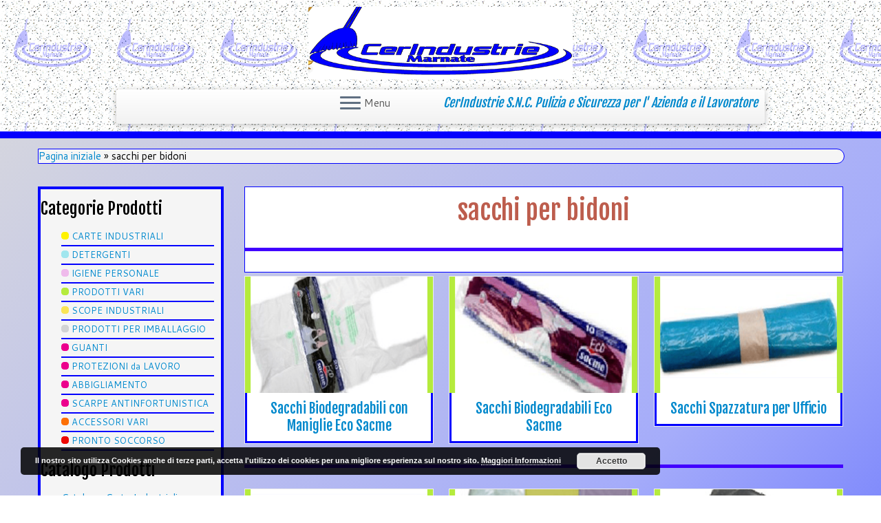

--- FILE ---
content_type: text/html; charset=UTF-8
request_url: http://www.cerindustrie.com/tag/sacchi-per-bidoni/
body_size: 8381
content:
<!DOCTYPE html>
<!--[if IE 7]>
<html class="ie ie7" lang="it-IT">
<![endif]-->
<!--[if IE 8]>
<html class="ie ie8" lang="it-IT">
<![endif]-->
<!--[if !(IE 7) | !(IE 8)  ]><!-->
<html lang="it-IT">
<!--<![endif]-->
					<head>
				    <meta charset="UTF-8" />
				    <meta http-equiv="X-UA-Compatible" content="IE=9; IE=8; IE=7; IE=EDGE" />
            				    <meta name="viewport" content="width=device-width, initial-scale=1.0" />
				    <link rel="profile" href="http://gmpg.org/xfn/11" />
				    <link rel="pingback" href="http://www.cerindustrie.com/xmlrpc.php" />

				   <!-- html5shiv for IE8 and less  -->
				    <!--[if lt IE 9]>
				      <script src="http://www.cerindustrie.com/wp-content/themes/customizr/inc/assets/js/html5.js"></script>
				    <![endif]-->
				    <title>sacchi per bidoni &#8211; CerIndustrie S.N.C.</title>
<link rel='dns-prefetch' href='//fonts.googleapis.com' />
<link rel='dns-prefetch' href='//s.w.org' />
<link rel="alternate" type="application/rss+xml" title="CerIndustrie S.N.C. &raquo; Feed" href="http://www.cerindustrie.com/feed/" />
<link rel="alternate" type="application/rss+xml" title="CerIndustrie S.N.C. &raquo; Feed dei commenti" href="http://www.cerindustrie.com/comments/feed/" />
<link rel="alternate" type="application/rss+xml" title="CerIndustrie S.N.C. &raquo; sacchi per bidoni Feed del tag" href="http://www.cerindustrie.com/tag/sacchi-per-bidoni/feed/" />
<link rel='stylesheet' id='tc-gfonts-css'  href='//fonts.googleapis.com/css?family=Fjalla+One:400|Cantarell:400' type='text/css' media='all' />
<link rel='stylesheet' id='contact-form-7-css'  href='http://www.cerindustrie.com/wp-content/plugins/contact-form-7/includes/css/styles.css?ver=4.5' type='text/css' media='all' />
<link rel='stylesheet' id='customizr-common-css'  href='http://www.cerindustrie.com/wp-content/themes/customizr/inc/assets/css/tc_common.min.css?ver=3.4.22' type='text/css' media='all' />
<link rel='stylesheet' id='customizr-skin-css'  href='http://www.cerindustrie.com/wp-content/themes/customizr/inc/assets/css/blue.min.css?ver=3.4.22' type='text/css' media='all' />
<style id='customizr-skin-inline-css' type='text/css'>
        @font-face {
          font-family: 'FontAwesome';
          src:url('http://www.cerindustrie.com/wp-content/themes/customizr/inc/assets/css/fonts/fonts/fontawesome-webfont.eot');
          src:url('http://www.cerindustrie.com/wp-content/themes/customizr/inc/assets/css/fonts/fonts/fontawesome-webfont.eot?#iefix') format('embedded-opentype'),
              url('http://www.cerindustrie.com/wp-content/themes/customizr/inc/assets/css/fonts/fonts/fontawesome-webfont.woff2') format('woff2'),
              url('http://www.cerindustrie.com/wp-content/themes/customizr/inc/assets/css/fonts/fonts/fontawesome-webfont.woff') format('woff'),
              url('http://www.cerindustrie.com/wp-content/themes/customizr/inc/assets/css/fonts/fonts/fontawesome-webfont.ttf') format('truetype'),
              url('http://www.cerindustrie.com/wp-content/themes/customizr/inc/assets/css/fonts/fonts/fontawesome-webfont.svg#fontawesomeregular') format('svg');
        }
        

                .site-title,.site-description,h1,h2,h3,.tc-dropcap {
                  font-family : 'Fjalla One';
                  font-weight : 400;
                }

                body,.navbar .nav>li>a {
                  font-family : 'Cantarell';
                  font-weight : 400;
                }

          body,.navbar .nav>li>a {
            font-size : 15px;
            line-height : 20px;
          }
table { border-collapse: separate; }
                         body table { border-collapse: collapse; }
                        
header.tc-header {border-top: none;}

.tc-rectangular-thumb {
        max-height: 125px;
        height :125px
      }

.no-csstransforms3d .tc-slider-loader-wrapper .tc-img-gif-loader {
                                                background: url('http://www.cerindustrie.com/wp-content/themes/customizr//inc/assets/img/slider-loader.gif') no-repeat center center;
                                         }.tc-slider-loader-wrapper .tc-css-loader > div { border-color:#08c; }

          #tc-sn { width: 330px;}
          .tc-sn-visible[class*=sn-left] #tc-page-wrap { left: 330px; }
          .tc-sn-visible[class*=sn-right] #tc-page-wrap { right: 330px; }
          [class*=sn-right].sn-close #tc-page-wrap, [class*=sn-left].sn-open #tc-page-wrap {
            -webkit-transform: translate3d( 330px, 0, 0 );
            -moz-transform: translate3d( 330px, 0, 0 );
            transform: translate3d( 330px, 0, 0 );
          }
          [class*=sn-right].sn-open #tc-page-wrap, [class*=sn-left].sn-close #tc-page-wrap {
            -webkit-transform: translate3d( -330px, 0, 0 );
            -moz-transform: translate3d( -330px, 0, 0 );
             transform: translate3d( -330px, 0, 0 );
          }
          /* stick the sticky header to the left/right of the page wrapper */
          .tc-sticky-header.tc-sn-visible:not(.animating)[class*=sn-left] .tc-header { left: 330px; }
          .tc-sticky-header.tc-sn-visible:not(.animating)[class*=sn-right] .tc-header { right: 330px; }
          /* ie<9 breaks using :not */
          .no-csstransforms3d .tc-sticky-header.tc-sn-visible[class*=sn-left] .tc-header { left: 330px; }
          .no-csstransforms3d .tc-sticky-header.tc-sn-visible[class*=sn-right] .tc-header { right: 330px; }
      

              @media (min-width: 1200px) {
              .tc-post-list-grid article .entry-title {font-size:20px;line-height:25px;}
              .tc-post-list-grid .tc-g-cont {font-size:13px;line-height:17px;}
          }
            
              @media (max-width: 1199px) and (min-width: 980px) {
              .tc-post-list-grid article .entry-title {font-size:18px;line-height:23px;}
              .tc-post-list-grid .tc-g-cont {font-size:12px;line-height:16px;}
          }
            
              @media (max-width: 979px) and (min-width: 768px) {
              .tc-post-list-grid article .entry-title {font-size:15px;line-height:20px;}
              .tc-post-list-grid .tc-g-cont {font-size:12px;line-height:15px;}
          }
            
              @media (max-width: 767px) {
              .tc-post-list-grid article .entry-title {font-size:24px;line-height:31px;}
              .tc-post-list-grid .tc-g-cont {font-size:14px;line-height:18px;}
          }
            
              @media (max-width: 480px) {
              .tc-post-list-grid article .entry-title {font-size:20px;line-height:25px;}
              .tc-post-list-grid .tc-g-cont {font-size:13px;line-height:17px;}
          }
            

            .grid-cols-4 figure {
                  height:165px;
                  max-height:165px;
                  line-height:165px;
            }

</style>
<link rel='stylesheet' id='customizr-style-css'  href='http://www.cerindustrie.com/wp-content/themes/customizr-child/style.css?ver=3.4.22' type='text/css' media='all' />
<link rel='stylesheet' id='fancyboxcss-css'  href='http://www.cerindustrie.com/wp-content/themes/customizr/inc/assets/js/fancybox/jquery.fancybox-1.3.4.min.css?ver=4.6.30' type='text/css' media='all' />
<script type='text/javascript' src='http://www.cerindustrie.com/wp-includes/js/jquery/jquery.js?ver=1.12.4'></script>
<script type='text/javascript' src='http://www.cerindustrie.com/wp-includes/js/jquery/jquery-migrate.min.js?ver=1.4.1'></script>
<script type='text/javascript' src='http://www.cerindustrie.com/wp-content/themes/customizr/inc/assets/js/modernizr.min.js?ver=3.4.22'></script>
<script type='text/javascript' src='http://www.cerindustrie.com/wp-content/themes/customizr/inc/assets/js/fancybox/jquery.fancybox-1.3.4.min.js?ver=3.4.22'></script>
<script type='text/javascript'>
/* <![CDATA[ */
var TCParams = {"_disabled":[],"FancyBoxState":"1","FancyBoxAutoscale":"1","SliderName":"","SliderDelay":"","SliderHover":"1","centerSliderImg":"1","SmoothScroll":{"Enabled":true,"Options":{"touchpadSupport":false}},"anchorSmoothScroll":"easeOutExpo","anchorSmoothScrollExclude":{"simple":["[class*=edd]",".tc-carousel-control",".carousel-control","[data-toggle=\"modal\"]","[data-toggle=\"dropdown\"]","[data-toggle=\"tooltip\"]","[data-toggle=\"popover\"]","[data-toggle=\"collapse\"]","[data-toggle=\"tab\"]","[class*=upme]","[class*=um-]"],"deep":{"classes":[],"ids":[]}},"ReorderBlocks":"1","centerAllImg":"1","HasComments":"","LeftSidebarClass":".span3.left.tc-sidebar","RightSidebarClass":".span3.right.tc-sidebar","LoadModernizr":"1","stickyCustomOffset":{"_initial":0,"_scrolling":0,"options":{"_static":true,"_element":""}},"stickyHeader":"","dropdowntoViewport":"1","timerOnScrollAllBrowsers":"1","extLinksStyle":"","extLinksTargetExt":"","extLinksSkipSelectors":{"classes":["btn","button"],"ids":[]},"dropcapEnabled":"","dropcapWhere":{"post":"1","page":""},"dropcapMinWords":"50","dropcapSkipSelectors":{"tags":["IMG","IFRAME","H1","H2","H3","H4","H5","H6","BLOCKQUOTE","UL","OL"],"classes":["btn"],"id":[]},"imgSmartLoadEnabled":"","imgSmartLoadOpts":{"parentSelectors":[".article-container",".__before_main_wrapper",".widget-front"],"opts":{"excludeImg":[".tc-holder-img"]}},"goldenRatio":"1.618","gridGoldenRatioLimit":"350","isSecondMenuEnabled":"","secondMenuRespSet":"in-sn-before"};
/* ]]> */
</script>
<script type='text/javascript' src='http://www.cerindustrie.com/wp-content/themes/customizr/inc/assets/js/tc-scripts.min.js?ver=3.4.22'></script>
<link rel='https://api.w.org/' href='http://www.cerindustrie.com/wp-json/' />
<link rel="EditURI" type="application/rsd+xml" title="RSD" href="http://www.cerindustrie.com/xmlrpc.php?rsd" />
<link rel="wlwmanifest" type="application/wlwmanifest+xml" href="http://www.cerindustrie.com/wp-includes/wlwmanifest.xml" /> 

<link id="czr-favicon" rel="shortcut icon" href="http://www.cerindustrie.com/wp-content/uploads/2015/01/FavIco.png" type="image/png">				</head>
				
	<body class="archive tag tag-sacchi-per-bidoni tag-1031 tc-fade-hover-links tc-l-sidebar tc-no-sticky-header skin-blue tc-side-menu tc-post-list-context sn-left" itemscope itemtype="http://schema.org/WebPage">

              <nav id="tc-sn" class="tc-sn navbar" role="navigation">
            <div class="tc-sn-inner nav-collapse">
              <div class="btn-toggle-nav sn-toggle pull-right"><button type="button" class="btn menu-btn"  title="Chiudi"><span class="icon-bar"></span><span class="icon-bar"></span><span class="icon-bar"></span> </button><span class="menu-label">Chiudi</span></div><div class="sn-nav-wrapper"><div class="menu-menu-container"><ul id="menu-menu" class="nav sn-nav"><li id="menu-item-7" class="menu-item menu-item-type-custom menu-item-object-custom menu-item-home menu-item-has-children dropdown menu-item-7"><a href="http://www.cerindustrie.com">HOME <strong class="caret"></strong></a>
<ul class="dropdown-menu">
	<li id="menu-item-519" class="menu-item menu-item-type-post_type menu-item-object-page menu-item-519"><a href="http://www.cerindustrie.com/chi-siamo/">Chi Siamo</a></li>
	<li id="menu-item-518" class="menu-item menu-item-type-post_type menu-item-object-page menu-item-518"><a href="http://www.cerindustrie.com/contattaci/">Contattaci</a></li>
	<li id="menu-item-543" class="menu-item menu-item-type-post_type menu-item-object-page menu-item-543"><a href="http://www.cerindustrie.com/informativa-privacy-e-cookie-cerindustrie/">Informativa Privacy e Cookie CerIndustrie</a></li>
</ul>
</li>
<li id="menu-item-526" class="menu-item menu-item-type-post_type menu-item-object-page menu-item-has-children dropdown menu-item-526"><a href="http://www.cerindustrie.com/contattaci/">CONTATTACI <strong class="caret"></strong></a>
<ul class="dropdown-menu">
	<li id="menu-item-517" class="menu-item menu-item-type-post_type menu-item-object-page menu-item-517"><a href="http://www.cerindustrie.com/modulo-di-contatto/">Modulo di Contatto</a></li>
	<li id="menu-item-968" class="menu-item menu-item-type-post_type menu-item-object-page menu-item-968"><a href="http://www.cerindustrie.com/lavora-con-noi/">LAVORA CON NOI</a></li>
</ul>
</li>
<li id="menu-item-528" class="menu-item menu-item-type-post_type menu-item-object-page menu-item-has-children dropdown menu-item-528"><a href="http://www.cerindustrie.com/prodotti/">PRODOTTI <strong class="caret"></strong></a>
<ul class="dropdown-menu">
	<li id="menu-item-533" class="menu-item menu-item-type-taxonomy menu-item-object-category menu-item-533"><a href="http://www.cerindustrie.com/prodotti/categoria-carte-industriali/">CARTE INDUSTRIALI</a></li>
	<li id="menu-item-530" class="menu-item menu-item-type-taxonomy menu-item-object-category menu-item-530"><a href="http://www.cerindustrie.com/prodotti/categoria-detergenti/">DETERGENTI</a></li>
	<li id="menu-item-534" class="menu-item menu-item-type-taxonomy menu-item-object-category menu-item-534"><a href="http://www.cerindustrie.com/prodotti/categoria-igiene-personale/">IGIENE PERSONALE</a></li>
	<li id="menu-item-2761" class="menu-item menu-item-type-taxonomy menu-item-object-category menu-item-2761"><a href="http://www.cerindustrie.com/prodotti/categoria-prodotti-vari/">PRODOTTI VARI</a></li>
	<li id="menu-item-535" class="menu-item menu-item-type-taxonomy menu-item-object-category menu-item-535"><a href="http://www.cerindustrie.com/prodotti/categoria-scope-industriali/">SCOPE INDUSTRIALI</a></li>
	<li id="menu-item-536" class="menu-item menu-item-type-taxonomy menu-item-object-category menu-item-536"><a href="http://www.cerindustrie.com/prodotti/categoria-imballaggio/">PRODOTTI PER IMBALLAGGIO</a></li>
	<li id="menu-item-531" class="menu-item menu-item-type-taxonomy menu-item-object-category menu-item-531"><a href="http://www.cerindustrie.com/prodotti/categoria-guanti/">GUANTI</a></li>
	<li id="menu-item-2763" class="menu-item menu-item-type-taxonomy menu-item-object-category menu-item-2763"><a href="http://www.cerindustrie.com/prodotti/categoria-protezioni-lavoro/">PROTEZIONI DA LAVORO</a></li>
	<li id="menu-item-529" class="menu-item menu-item-type-taxonomy menu-item-object-category menu-item-529"><a href="http://www.cerindustrie.com/prodotti/categoria-abbigliamento/">ABBIGLIAMENTO</a></li>
	<li id="menu-item-1130" class="menu-item menu-item-type-taxonomy menu-item-object-category menu-item-1130"><a href="http://www.cerindustrie.com/prodotti/categoria-scarpe-antinfortunistica/">SCARPE ANTINFORTUNISTICA</a></li>
	<li id="menu-item-2764" class="menu-item menu-item-type-taxonomy menu-item-object-category menu-item-2764"><a href="http://www.cerindustrie.com/prodotti/categoria-accessori-vari/">ACCESSORI VARI</a></li>
	<li id="menu-item-532" class="menu-item menu-item-type-taxonomy menu-item-object-category menu-item-532"><a href="http://www.cerindustrie.com/prodotti/categoria-pronto-soccorso/">PRONTO SOCCORSO</a></li>
</ul>
</li>
<li id="menu-item-967" class="menu-item menu-item-type-post_type menu-item-object-page menu-item-967"><a href="http://www.cerindustrie.com/lavora-con-noi/">LAVORA CON NOI</a></li>
</ul></div></div>            </div><!--.tc-sn-inner -->
          </nav><!-- //#tc-sn -->
        
    <div id="tc-page-wrap" class="">

  		
  	   	<header class="tc-header clearfix row-fluid tc-tagline-on tc-title-logo-on  tc-shrink-off tc-menu-on logo-centered tc-second-menu-in-sn-before-when-mobile" role="banner">
  			
        <div class="brand span3 pull-left">
        <a class="site-logo" href="http://www.cerindustrie.com/" title="CerIndustrie S.N.C. | CerIndustrie S.N.C. Pulizia e Sicurezza per l&#039; Azienda e il Lavoratore"><img src="http://www.cerindustrie.com/wp-content/uploads/2015/03/Logo-Cerindustrie.gif" alt="Pagina iniziale" width="674" height="160"  data-no-retina class=" attachment-1368"/></a>        </div> <!-- brand span3 -->

        <div class="container outside"><h2 class="site-description">CerIndustrie S.N.C. Pulizia e Sicurezza per l&#039; Azienda e il Lavoratore</h2></div>      	<div class="navbar-wrapper clearfix span9">
        	<div class="navbar resp">
          		<div class="navbar-inner" role="navigation">
            		<div class="row-fluid">
              		<h2 class="span7 inside site-description">CerIndustrie S.N.C. Pulizia e Sicurezza per l&#039; Azienda e il Lavoratore</h2><div class="btn-toggle-nav sn-toggle pull-right"><button type="button" class="btn menu-btn"  title="Apri il menu"><span class="icon-bar"></span><span class="icon-bar"></span><span class="icon-bar"></span> </button><span class="menu-label">Menu</span></div>          			</div><!-- /.row-fluid -->
          		</div><!-- /.navbar-inner -->
        	</div><!-- /.navbar resp -->
      	</div><!-- /.navbar-wrapper -->
    	  		</header>
  		<div id="main-wrapper" class="container">

    <div class="tc-hot-crumble container" role="navigation"><div class="row"><div class="span12"><div class="breadcrumb-trail breadcrumbs" itemprop="breadcrumb"><span class="trail-begin"><a href="http://www.cerindustrie.com" title="CerIndustrie S.N.C." rel="home" class="trail-begin">Pagina iniziale</a></span> <span class="sep">&raquo;</span> <span class="trail-end">sacchi per bidoni</span></div></div></div></div>
    <div class="container" role="main">
        <div class="row column-content-wrapper">

            
        <div class="span3 left tc-sidebar no-widget-icons">
           <div id="left" class="widget-area" role="complementary">
              <aside id="text-5" class="widget widget_text"><h3 class="widget-title">Categorie Prodotti</h3>			<div class="textwidget"><ul>
<li class="hatpuntocat"><img src="/wp-content/themes/customizr-child/punticategorie/Carte%20Industriali.png" /> <a href="http://www.cerindustrie.com/prodotti/categoria-carte-industriali/">CARTE INDUSTRIALI</a></li>
<li class="hatpuntocat"><img src="/wp-content/themes/customizr-child/punticategorie/Detergenti.png" /> <a href="http://www.cerindustrie.com/prodotti/categoria-detergenti/">DETERGENTI</a></li>
<li class="hatpuntocat"><img src="/wp-content/themes/customizr-child/punticategorie/Igiene.png" /> <a href="http://www.cerindustrie.com/prodotti/categoria-igiene-personale/">IGIENE PERSONALE</a></li>
<li class="hatpuntocat"><img src="/wp-content/themes/customizr-child/punticategorie/Prodotti%20Vari.png" /> <a href="http://www.cerindustrie.com/prodotti/categoria-prodotti-vari/">PRODOTTI VARI</a></li>
<li class="hatpuntocat"><img src="/wp-content/themes/customizr-child/punticategorie/Scope%20Industriali.png" /> <a href="http://www.cerindustrie.com/prodotti/categoria-scope-industriali/">SCOPE INDUSTRIALI</a></li>
<li class="hatpuntocat"><img src="/wp-content/themes/customizr-child/punticategorie/Imballaggio.png" /> <a href="http://www.cerindustrie.com/prodotti/categoria-imballaggio/">PRODOTTI PER IMBALLAGGIO</a></li>
<li class="hatpuntocat"><img src="/wp-content/themes/customizr-child/punticategorie/Abbigliamento%20e%20Guanti.png" /> <a href="http://www.cerindustrie.com/prodotti/categoria-guanti/">GUANTI</a></li>
<li class="hatpuntocat"><img src="/wp-content/themes/customizr-child/punticategorie/Abbigliamento%20e%20Guanti.png" /> <a href="http://www.cerindustrie.com/prodotti/categoria-protezioni-lavoro/">PROTEZIONI da LAVORO</a></li>
<li class="hatpuntocat"><img src="/wp-content/themes/customizr-child/punticategorie/Abbigliamento%20e%20Guanti.png" /> <a href="http://www.cerindustrie.com/prodotti/categoria-abbigliamento/">ABBIGLIAMENTO</a></li>
<li class="hatpuntocat"><img src="/wp-content/themes/customizr-child/punticategorie/Abbigliamento%20e%20Guanti.png" /> <a href="http://www.cerindustrie.com/prodotti/categoria-scarpe-antinfortunistica/">SCARPE ANTINFORTUNISTICA</a></li>
<li class="hatpuntocat"><img src="/wp-content/themes/customizr-child/punticategorie/Accessori%20Vari.png" /> <a href="http://www.cerindustrie.com/prodotti/categoria-accessori-vari/">ACCESSORI VARI</a></li>
<li class="hatpuntocat"><img src="/wp-content/themes/customizr-child/punticategorie/Pronto%20Soccorso.png" /> <a href="http://www.cerindustrie.com/prodotti/categoria-pronto-soccorso/">PRONTO SOCCORSO</a></li>
</ul></div>
		</aside><aside id="text-15" class="widget widget_text"><h3 class="widget-title">Catalogo Prodotti</h3>			<div class="textwidget"><ul>
<li><a href="http://www.cerindustrie.com/catalogo-2016-2017-carte-industriali-cerindustrie/">Catalogo Carte Industriali</a><br></li>
<li><a href="http://www.cerindustrie.com/catalogo-2016-2017-prodotti-per-la-pulizia-cerindustrie/">Catalogo Prodotti per la Pulizia</a><br></li>
<li><a href="http://www.cerindustrie.com/catalogo-2016-2017-igiene-della-persona-cerindustrie/">Catalogo Igiene della Persona</a><br></li>
<li><a href="http://www.cerindustrie.com/catalogo-2016-2017-prodotti-vari-cerindustrie/">Catalogo Prodotti Vari</a><br></li>
<li><a href="http://www.cerindustrie.com/catalogo-2016-2017-scope-industriali-cerindustrie/">Catalogo Scope Industriali</a><br></li>
<li><a href="http://www.cerindustrie.com/catalogo-2016-2017-prodotti-imballaggio-cerindustrie/">Catalogo Prodotti Imballaggio</a><br></li>
<li><a href="http://www.cerindustrie.com/catalogo-2016-2017-guanti-cerindustrie/">Catalogo Guanti</a><br></li>
<li><a href="http://www.cerindustrie.com/catalogo-2016-2017-protezioni-da-lavoro-cerindustrie/">Catalogo Protezioni da Lavoro</a><br></li>
<li><a href="http://www.cerindustrie.com/catalogo-2016-2017-indumenti-da-lavoro-cerindustrie/">Catalogo Indumenti da Lavoro</a><br></li>
<li><a href="http://www.cerindustrie.com/catalogo-2016-2017-scarpe-antinfortunistiche-cerindustrie/">Catalogo Scarpe Antinfortunistiche</a><br></li>
<li><a href="http://www.cerindustrie.com/catalogo-2016-2017-accessori-vari-cerindustrie/">Catalogo Accessori Vari</a><br></li>
<li><a href="http://www.cerindustrie.com/catalogo-2016-2017-pronto-soccorso-cerindustrie/">Catalogo Pronto Soccorso</a><br></li>
</ul></div>
		</aside><aside id="nav_menu-2" class="widget widget_nav_menu"><h3 class="widget-title">Come Contattarci</h3><div class="menu-come-contattarci-container"><ul id="menu-come-contattarci" class="menu"><li id="menu-item-542" class="menu-item menu-item-type-post_type menu-item-object-page menu-item-542"><a href="http://www.cerindustrie.com/contattaci/">Contattaci</a></li>
<li id="menu-item-541" class="menu-item menu-item-type-post_type menu-item-object-page menu-item-541"><a href="http://www.cerindustrie.com/modulo-di-contatto/">Modulo di Contatto</a></li>
</ul></div></aside><aside id="search-2" class="widget widget_search"><h3 class="widget-title">Ricerca Prodotti</h3><form role="search" method="get" id="searchform" class="searchform" action="http://www.cerindustrie.com/">
				<div>
					<label class="screen-reader-text" for="s">Ricerca per:</label>
					<input type="text" value="" name="s" id="s" />
					<input type="submit" id="searchsubmit" value="Cerca" />
				</div>
			</form></aside><aside id="text-11" class="widget widget_text"><h3 class="widget-title">Cercasi Agenti di Vendita</h3>			<div class="textwidget"><center>
<a href="http://www.cerindustrie.com/lavora-con-noi/"><img src="http://www.cerindustrie.com/wp-content/uploads/2015/02/Lavora-Con-Noi.png" onmouseover="this.src='http://www.cerindustrie.com/wp-content/uploads/2015/02/Candidati.png'" 
onmouseout="this.src='http://www.cerindustrie.com/wp-content/uploads/2015/02/Lavora-Con-Noi.png'" alt="test" height="150" width="150" /></a>
</center>
</div>
		</aside>            </div><!-- //#left or //#right -->
        </div><!--.tc-sidebar -->

        
                <div id="content" class="span9 article-container tc-post-list-grid tc-gallery-style">

                            <header class="archive-header">
          <h1 class=""> <span>sacchi per bidoni</span></h1><hr class="featurette-divider __before_loop">        </header>
        
                        
                                                                                    
                                <section class="row-fluid grid-cols-3">                                    <article id="post-1657" class=" tc-grid span4 post-1657 post type-post status-publish format-standard has-post-thumbnail hentry category-categoria-prodotti-vari tag-bidone tag-biodegradabile tag-contenitore tag-contenitore-rifiuti tag-contenitore-spazzatura tag-eco-sacme tag-ecologici tag-nettezza-urbana tag-pattumiera tag-porta-rifiuti tag-portarifiuti tag-prodotti-industriali tag-prodotti-professionali tag-sacchi tag-sacchi-biodegradabili tag-sacchi-ecologici tag-sacchi-immondizia tag-sacchi-pattumiera tag-sacchi-per-bidoni tag-sacchi-spazzatura tag-sacco tag-sacco-bidone tag-sacco-immondizia tag-sacco-pattumiera tag-sacco-spazzatura thumb-position-right">
                                        <section class="tc-grid-post"><figure class="tc-grid-figure has-thumb"><img width="270" height="250" src="http://www.cerindustrie.com/wp-content/uploads/2015/03/Sacchi-Biodegradabili-con-Maniglie-Eco-Sacme.png" class="attachment-tc-grid tc-thumb-type-thumb wp-post-image wp-post-image" alt="Sacchi Biodegradabili con Maniglie Eco Sacme" />               <figcaption class="tc-grid-excerpt">
                              <div class="entry-summary">
                <div class="tc-g-cont">Sacchi pattumiera biodegradabili, ecologici e resistenti con maniglie .

Capienza : 12 litri .

Rotolo da 20 pezzi .</div>              </div>
          <a class="tc-grid-bg-link" href="http://www.cerindustrie.com/sacchi-biodegradabili-maniglie-eco-sacme/" title="Sacchi Biodegradabili con Maniglie Eco Sacme"></a><span class="tc-grid-fade_expt"></span>              </figcaption>
            </figure></section>        <header class="entry-header">
          <h2 class="entry-title "><a href="http://www.cerindustrie.com/sacchi-biodegradabili-maniglie-eco-sacme/" title="Permalink a Sacchi Biodegradabili con Maniglie Eco Sacme" rel="bookmark">Sacchi Biodegradabili con Maniglie Eco Sacme</a></h2>        </header>
                                            </article>
                                <hr class="featurette-divider __after_article">
                                                            
                                                                    <article id="post-1660" class=" tc-grid span4 post-1660 post type-post status-publish format-standard has-post-thumbnail hentry category-categoria-prodotti-vari tag-bidone tag-biodegradabile tag-contenitore tag-contenitore-rifiuti tag-contenitore-spazzatura tag-eco-sacme tag-ecologici tag-nettezza-urbana tag-pattumiera tag-porta-rifiuti tag-portarifiuti tag-prodotti-industriali tag-prodotti-professionali tag-sacchi tag-sacchi-biodegradabili tag-sacchi-ecologici tag-sacchi-immondizia tag-sacchi-pattumiera tag-sacchi-per-bidoni tag-sacchi-spazzatura tag-sacco tag-sacco-bidone tag-sacco-immondizia tag-sacco-pattumiera tag-sacco-spazzatura thumb-position-right">
                                        <section class="tc-grid-post"><figure class="tc-grid-figure has-thumb"><img width="270" height="250" src="http://www.cerindustrie.com/wp-content/uploads/2015/03/Sacchi-Biodegradabili-Eco-Sacme.png" class="attachment-tc-grid tc-thumb-type-thumb wp-post-image wp-post-image" alt="Sacchi Biodegradabili Eco SacmeSacchi Biodegradabili Eco Sacme" />               <figcaption class="tc-grid-excerpt">
                              <div class="entry-summary">
                <div class="tc-g-cont">Sacchi pattumiera biodegradabili, ecologici e resistenti.
Capienza : 30 litri .
Rotolo da 10 pezzi .</div>              </div>
          <a class="tc-grid-bg-link" href="http://www.cerindustrie.com/sacchi-biodegradabili-eco-sacme/" title="Sacchi Biodegradabili Eco Sacme"></a><span class="tc-grid-fade_expt"></span>              </figcaption>
            </figure></section>        <header class="entry-header">
          <h2 class="entry-title "><a href="http://www.cerindustrie.com/sacchi-biodegradabili-eco-sacme/" title="Permalink a Sacchi Biodegradabili Eco Sacme" rel="bookmark">Sacchi Biodegradabili Eco Sacme</a></h2>        </header>
                                            </article>
                                <hr class="featurette-divider __after_article">
                                                            
                                                                    <article id="post-1667" class=" tc-grid span4 post-1667 post type-post status-publish format-standard has-post-thumbnail hentry category-categoria-prodotti-vari tag-bidone tag-contenitore tag-contenitore-rifiuti tag-contenitore-spazzatura tag-nettezza-urbana tag-pattumiera tag-porta-rifiuti tag-portarifiuti tag-prodotti-industriali tag-prodotti-professionali tag-sacchi tag-sacchi-cestini-uffici tag-sacchi-immondizia tag-sacchi-pattumiera tag-sacchi-per-bidoni tag-sacchi-per-uffici tag-sacchi-spazzatura tag-sacco tag-sacco-bidone tag-sacco-cestino-ufficio tag-sacco-immondizia tag-sacco-pattumiera tag-sacco-spazzatura tag-sacco-ufficio thumb-position-right">
                                        <section class="tc-grid-post"><figure class="tc-grid-figure has-thumb"><img width="270" height="250" src="http://www.cerindustrie.com/wp-content/uploads/2015/03/Sacchi-Spazzatura-per-Ufficio.png" class="attachment-tc-grid tc-thumb-type-thumb wp-post-image wp-post-image" alt="Sacchi Spazzatura per Ufficio" />               <figcaption class="tc-grid-excerpt">
                              <div class="entry-summary">
                <div class="tc-g-cont">Rotolo di sacchi spazzatura ideali per uso cestini negli uffici .
Dimensioni : 50 x 60 cm .
Colori Disponibili :
ART. 232 / N : Nero
ART. 232 / A : Azzurro
ART. 232 / T : Trasparente</div>              </div>
          <a class="tc-grid-bg-link" href="http://www.cerindustrie.com/sacchi-spazzatura-ufficio/" title="Sacchi Spazzatura per Ufficio"></a><span class="tc-grid-fade_expt"></span>              </figcaption>
            </figure></section>        <header class="entry-header">
          <h2 class="entry-title "><a href="http://www.cerindustrie.com/sacchi-spazzatura-ufficio/" title="Permalink a Sacchi Spazzatura per Ufficio" rel="bookmark">Sacchi Spazzatura per Ufficio</a></h2>        </header>
                                            </article>
                                <hr class="featurette-divider __after_article"></section><!--end section.row-fluid--><hr class="featurette-divider post-list-grid">
                                                            
                                <section class="row-fluid grid-cols-3">                                    <article id="post-1669" class=" tc-grid span4 post-1669 post type-post status-publish format-standard has-post-thumbnail hentry category-categoria-prodotti-vari tag-bidone tag-contenitore tag-contenitore-rifiuti tag-contenitore-spazzatura tag-nettezza-urbana tag-pattumiera tag-porta-rifiuti tag-portarifiuti tag-prodotti-industriali tag-prodotti-professionali tag-sacchi tag-sacchi-bianchi tag-sacchi-immondizia tag-sacchi-pattumiera tag-sacchi-per-bidoni tag-sacchi-spazzatura tag-sacco tag-sacco-bidone tag-sacco-immondizia tag-sacco-pattumiera tag-sacco-spazzatura thumb-position-right">
                                        <section class="tc-grid-post"><figure class="tc-grid-figure has-thumb"><img width="270" height="250" src="http://www.cerindustrie.com/wp-content/uploads/2015/03/Sacchi-Spazzatura-Bianchi.png" class="attachment-tc-grid tc-thumb-type-thumb wp-post-image wp-post-image" alt="Sacchi Spazzatura Bianchi" />               <figcaption class="tc-grid-excerpt">
                              <div class="entry-summary">
                <div class="tc-g-cont">Rotolo di sacchi spazzatura bianchi .

Dimensioni : 75 x 85 cm .</div>              </div>
          <a class="tc-grid-bg-link" href="http://www.cerindustrie.com/sacchi-spazzatura-bianchi/" title="Sacchi Spazzatura Bianchi"></a><span class="tc-grid-fade_expt"></span>              </figcaption>
            </figure></section>        <header class="entry-header">
          <h2 class="entry-title "><a href="http://www.cerindustrie.com/sacchi-spazzatura-bianchi/" title="Permalink a Sacchi Spazzatura Bianchi" rel="bookmark">Sacchi Spazzatura Bianchi</a></h2>        </header>
                                            </article>
                                <hr class="featurette-divider __after_article">
                                                            
                                                                    <article id="post-1672" class=" tc-grid span4 post-1672 post type-post status-publish format-standard has-post-thumbnail hentry category-categoria-prodotti-vari tag-bidone tag-contenitore tag-contenitore-rifiuti tag-contenitore-spazzatura tag-nettezza-urbana tag-pattumiera tag-porta-rifiuti tag-portarifiuti tag-prodotti-industriali tag-prodotti-professionali tag-sacchi tag-sacchi-immondizia tag-sacchi-pattumiera tag-sacchi-per-bidoni tag-sacchi-raccolta-differenziata tag-sacchi-spazzatura tag-sacchi-trasparenti tag-sacco tag-sacco-bidone tag-sacco-immondizia tag-sacco-pattumiera tag-sacco-spazzatura thumb-position-right">
                                        <section class="tc-grid-post"><figure class="tc-grid-figure has-thumb"><img width="270" height="250" src="http://www.cerindustrie.com/wp-content/uploads/2015/03/Sacchi-Raccolta-Differenziata.png" class="attachment-tc-grid tc-thumb-type-thumb wp-post-image wp-post-image" alt="Sacchi Raccolta Differenziata" />               <figcaption class="tc-grid-excerpt">
                              <div class="entry-summary">
                <div class="tc-g-cont">Sacchi spazzatura per Raccolta differenziata trasparenti - colorati
Colori disponibili : Trasparente, Giallo - Trasparente, Viola - Trasparente .
Dimensioni 72 x 110 cm.</div>              </div>
          <a class="tc-grid-bg-link" href="http://www.cerindustrie.com/sacchi-raccolta-differenziata/" title="Sacchi Raccolta Differenziata"></a><span class="tc-grid-fade_expt"></span>              </figcaption>
            </figure></section>        <header class="entry-header">
          <h2 class="entry-title "><a href="http://www.cerindustrie.com/sacchi-raccolta-differenziata/" title="Permalink a Sacchi Raccolta Differenziata" rel="bookmark">Sacchi Raccolta Differenziata</a></h2>        </header>
                                            </article>
                                <hr class="featurette-divider __after_article">
                                                            
                                                                    <article id="post-1682" class=" tc-grid span4 post-1682 post type-post status-publish format-standard has-post-thumbnail hentry category-categoria-prodotti-vari tag-bidone tag-contenitore tag-contenitore-rifiuti tag-contenitore-spazzatura tag-nettezza-urbana tag-pattumiera tag-porta-rifiuti tag-portarifiuti tag-prodotti-industriali tag-prodotti-professionali tag-sacchi tag-sacchi-immondizia tag-sacchi-pattumiera tag-sacchi-per-bidoni tag-sacchi-spazzatura tag-sacco tag-sacco-bidone tag-sacco-immondizia tag-sacco-pattumiera tag-sacco-spazzatura thumb-position-right">
                                        <section class="tc-grid-post"><figure class="tc-grid-figure has-thumb"><img width="270" height="250" src="http://www.cerindustrie.com/wp-content/uploads/2015/03/Sacchi-per-Ufficio-Neri.png" class="attachment-tc-grid tc-thumb-type-thumb wp-post-image wp-post-image" alt="Sacchi per Ufficio Neri" />               <figcaption class="tc-grid-excerpt">
                              <div class="entry-summary">
                <div class="tc-g-cont"> [&hellip;]</div>              </div>
          <a class="tc-grid-bg-link" href="http://www.cerindustrie.com/sacchi-ufficio-neri/" title="Sacchi per Ufficio Neri"></a><span class="tc-grid-fade_expt"></span>              </figcaption>
            </figure></section>        <header class="entry-header">
          <h2 class="entry-title "><a href="http://www.cerindustrie.com/sacchi-ufficio-neri/" title="Permalink a Sacchi per Ufficio Neri" rel="bookmark">Sacchi per Ufficio Neri</a></h2>        </header>
                                            </article>
                                <hr class="featurette-divider __after_article"></section><!--end section.row-fluid--><hr class="featurette-divider post-list-grid">
                                                            
                                <section class="row-fluid grid-cols-3">                                    <article id="post-1675" class=" tc-grid span4 post-1675 post type-post status-publish format-standard has-post-thumbnail hentry category-categoria-prodotti-vari tag-bidone tag-contenitore tag-contenitore-rifiuti tag-contenitore-spazzatura tag-nettezza-urbana tag-pattumiera tag-porta-rifiuti tag-portarifiuti tag-prodotti-industriali tag-prodotti-professionali tag-sacchi tag-sacchi-immondizia tag-sacchi-leggeri tag-sacchi-pattumiera tag-sacchi-per-bidoni tag-sacchi-pesanti tag-sacchi-raccolta-differenziata tag-sacchi-spazzatura tag-sacchi-trasparenti tag-sacco tag-sacco-bidone tag-sacco-immondizia tag-sacco-pattumiera tag-sacco-spazzatura thumb-position-right">
                                        <section class="tc-grid-post"><figure class="tc-grid-figure has-thumb"><img width="270" height="250" src="http://www.cerindustrie.com/wp-content/uploads/2015/03/Sacchi-Trasparenti-Leggeri-e-Pesanti.png" class="attachment-tc-grid tc-thumb-type-thumb wp-post-image wp-post-image" alt="Sacchi Trasparenti Leggeri e Pesanti" />               <figcaption class="tc-grid-excerpt">
                              <div class="entry-summary">
                <div class="tc-g-cont">Sacchi Trasparenti disponibili sia leggeri per uso comune che pesanti .

I sacchi trasparenti pesanti, se chiusi adeguatamente, evitano la penetrazione di umidità, acqua, trucioli e polveri in genere che possono essere presenti in luoghi di lavoro come cantieri, fabbriche, officine e per questo si rendono adatti sia alla evacuazione di materiale di scarto sia per stivare materiale all'interno di capannoni, furgoni e armadi .

I sacchi trasparenti sono disponibili nei seguenti formati :
ART. 229 : Dimensione 80 X 150 cm. - Grammatura Leggera
ART. 229 : Dimensione 100 X 150 cm. - Grammatura Leggera
ART. 229 : Dimensione 100 X 150 cm. - Grammatura Pesante</div>              </div>
          <a class="tc-grid-bg-link" href="http://www.cerindustrie.com/sacchi-trasparenti-leggeri-pesanti/" title="Sacchi Trasparenti Leggeri e Pesanti"></a><span class="tc-grid-fade_expt"></span>              </figcaption>
            </figure></section>        <header class="entry-header">
          <h2 class="entry-title "><a href="http://www.cerindustrie.com/sacchi-trasparenti-leggeri-pesanti/" title="Permalink a Sacchi Trasparenti Leggeri e Pesanti" rel="bookmark">Sacchi Trasparenti Leggeri e Pesanti</a></h2>        </header>
                                            </article>
                                <hr class="featurette-divider __after_article"></section><!--end section.row-fluid--><hr class="featurette-divider post-list-grid">
                            
                        
                    
        
        
                </div><!--.article-container -->

           
        </div><!--.row -->
    </div><!-- .container role: main -->

    
</div><!-- //#main-wrapper -->

  		<!-- FOOTER -->
  		<footer id="footer" class="">
  		 					<div class="container footer-widgets  no-widget-icons">
                    <div class="row widget-area" role="complementary">
												
							<div id="footer_one" class="span4">
																
										<aside id="text-14" class="widget widget_text">			<div class="textwidget"><center>
<img src="http://www.cerindustrie.com/Logo%20Cerindustrie.jpg" alt="Cerindustrie" height="70" width="120">
<br />
<h3>CERINDUSTRIE S.a.S.</h3>
di<em> Salese M. & C.</em><br>
P.I. 03272610126
<br>
Via Roma, 47 - Fagnano Olona (VA)<br>
Tel. 0331606816 Fax 0331605248
<br>
info@cerindustrie.com
<br>
P.Iva: 03272610126
</center></div>
		</aside>
																							</div><!-- .{$key}_widget_class -->

						
							<div id="footer_two" class="span4">
																															</div><!-- .{$key}_widget_class -->

						
							<div id="footer_three" class="span4">
																
										<aside id="nav_menu-3" class="widget widget_nav_menu"><h3 class="widget-title">Navigazione Rapida</h3><div class="menu-menu-footer-container"><ul id="menu-menu-footer" class="menu"><li id="menu-item-548" class="menu-item menu-item-type-post_type menu-item-object-page menu-item-548"><a href="http://www.cerindustrie.com/chi-siamo/">Chi Siamo</a></li>
<li id="menu-item-547" class="menu-item menu-item-type-post_type menu-item-object-page menu-item-547"><a href="http://www.cerindustrie.com/contattaci/">Contattaci</a></li>
<li id="menu-item-580" class="menu-item menu-item-type-post_type menu-item-object-page menu-item-580"><a href="http://www.cerindustrie.com/modulo-di-contatto/">Modulo di Contatto</a></li>
<li id="menu-item-546" class="menu-item menu-item-type-post_type menu-item-object-page menu-item-546"><a href="http://www.cerindustrie.com/prodotti/">Prodotti</a></li>
<li id="menu-item-545" class="menu-item menu-item-type-post_type menu-item-object-page menu-item-545"><a href="http://www.cerindustrie.com/informativa-privacy-e-cookie-cerindustrie/">Informativa Privacy e Cookie CerIndustrie</a></li>
<li id="menu-item-966" class="menu-item menu-item-type-post_type menu-item-object-page menu-item-966"><a href="http://www.cerindustrie.com/lavora-con-noi/">Lavora Con Noi</a></li>
</ul></div></aside>
																							</div><!-- .{$key}_widget_class -->

																	</div><!-- .row.widget-area -->
				</div><!--.footer-widgets -->
				    				 <div class="colophon">
			 	<div class="container">
			 		<div class="row-fluid">
					    <div class="span3 social-block pull-left"></div>
<div class="span4 credits">
<p>Cerindustrie di Salese M. & C</p>
<p>Sito V. 3.0 Creato da: Hatboy Web Services</p>
</div>
	      			</div><!-- .row-fluid -->
	      		</div><!-- .container -->
	      	</div><!-- .colophon -->
	    	  		</footer>
    </div><!-- //#tc-page-wrapper -->
		<link rel='stylesheet' id='basecss-css'  href='http://www.cerindustrie.com/wp-content/plugins/eu-cookie-law/css/style.css?ver=4.6.30' type='text/css' media='all' />
<script type='text/javascript' src='http://www.cerindustrie.com/wp-content/plugins/contact-form-7/includes/js/jquery.form.min.js?ver=3.51.0-2014.06.20'></script>
<script type='text/javascript'>
/* <![CDATA[ */
var _wpcf7 = {"loaderUrl":"http:\/\/www.cerindustrie.com\/wp-content\/plugins\/contact-form-7\/images\/ajax-loader.gif","recaptcha":{"messages":{"empty":"Per favore dimostra che non sei un robot."}},"sending":"Invio..."};
/* ]]> */
</script>
<script type='text/javascript' src='http://www.cerindustrie.com/wp-content/plugins/contact-form-7/includes/js/scripts.js?ver=4.5'></script>
<script type='text/javascript' src='http://www.cerindustrie.com/wp-includes/js/jquery/ui/core.min.js?ver=1.11.4'></script>
<script type='text/javascript' src='http://www.cerindustrie.com/wp-includes/js/jquery/ui/effect.min.js?ver=1.11.4'></script>
<script type='text/javascript' src='http://www.cerindustrie.com/wp-includes/js/wp-embed.min.js?ver=4.6.30'></script>
<script type='text/javascript'>
/* <![CDATA[ */
var eucookielaw_data = {"euCookieSet":null,"autoBlock":"1","expireTimer":"30","scrollConsent":"0","networkShareURL":"","isCookiePage":"","isRefererWebsite":"","deleteCookieUrl":"http:\/\/www.cerindustrie.com\/sacchi-biodegradabili-maniglie-eco-sacme\/?nocookie=1"};
/* ]]> */
</script>
<script type='text/javascript' src='http://www.cerindustrie.com/wp-content/plugins/eu-cookie-law/js/scripts.js?ver=4.6.30'></script>
        <!-- Eu Cookie Law 2.9.3 -->
        <div
            class="pea_cook_wrapper pea_cook_bottomleft"
            style="
                color:#FFFFFF;
                background: rgb(0,0,0);
                background: rgba(0,0,0,0.85);
            ">
            <p>Il nostro sito utilizza Cookies anche di terze parti, accetta l'utilizzo dei cookies per una migliore esperienza sul nostro sito. <a style="color:#FFFFFF;" href="http://www.cerindustrie.com/informativa-privacy-e-cookie-cerindustrie/" target="_blank" id="fom">Maggiori Informazioni</a> <button id="pea_cook_btn" class="pea_cook_btn" href="#">Accetto</button></p>
        </div>
        <div class="pea_cook_more_info_popover">
            <div
                 class="pea_cook_more_info_popover_inner"
                 style="
                    color:#FFFFFF;
                    background-color: rgba(0,0,0,0.9);
                    ">
             <p>Questo sito utilizza i cookie per fornire la migliore esperienza di navigazione possibile. Continuando a utilizzare questo sito senza modificare le impostazioni dei cookie o cliccando su "Accetta" permetti il loro utilizzo.</p>
                <p><a style="color:#FFFFFF;" href="#" id="pea_close">Chiudi</a></p>
			</div>
        </div>
<div id="tc-footer-btt-wrapper" class="tc-btt-wrapper right"><i class="btt-arrow"></i></div>	</body>
	</html>